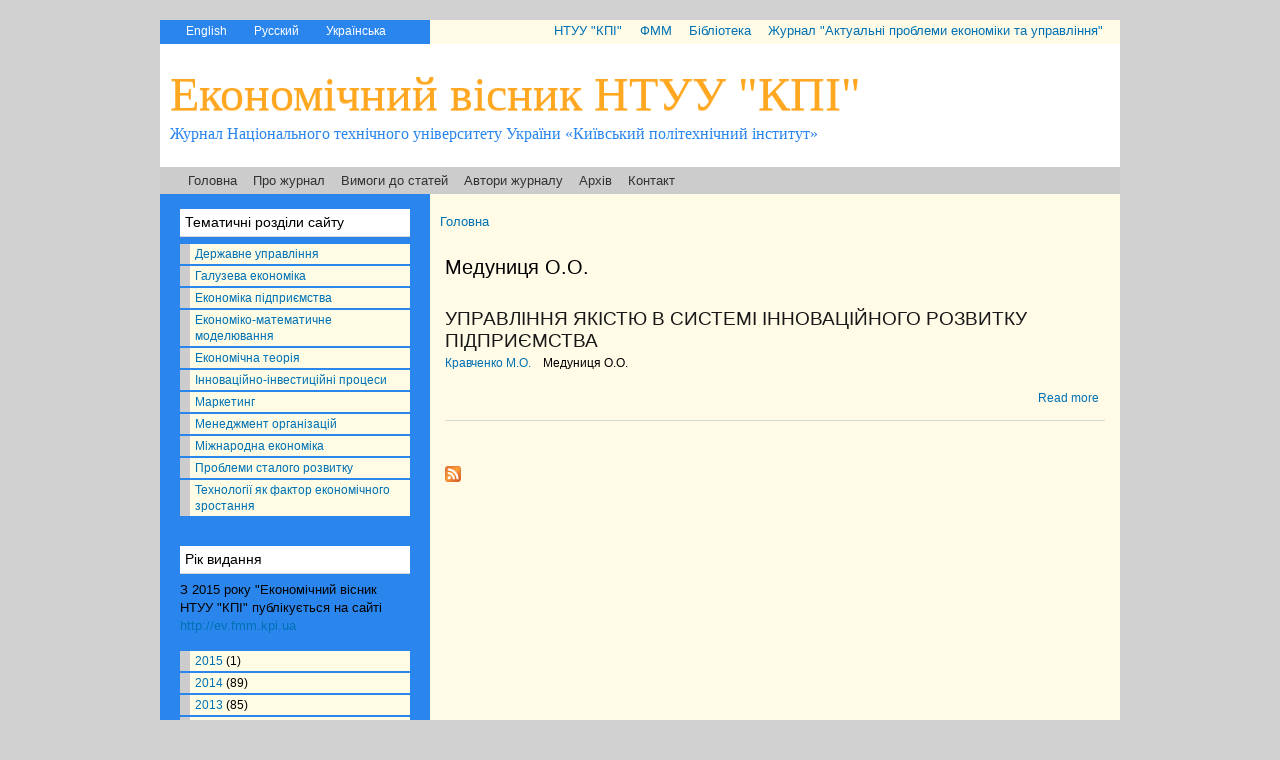

--- FILE ---
content_type: text/html; charset=utf-8
request_url: http://economy.kpi.ua/uk/taxonomy/term/372
body_size: 5225
content:
<!DOCTYPE html PUBLIC "-//W3C//DTD XHTML+RDFa 1.0//EN"
  "http://www.w3.org/MarkUp/DTD/xhtml-rdfa-1.dtd">
<html xmlns="http://www.w3.org/1999/xhtml" xml:lang="uk" version="XHTML+RDFa 1.0" dir="ltr"
  xmlns:content="http://purl.org/rss/1.0/modules/content/"
  xmlns:dc="http://purl.org/dc/terms/"
  xmlns:foaf="http://xmlns.com/foaf/0.1/"
  xmlns:og="http://ogp.me/ns#"
  xmlns:rdfs="http://www.w3.org/2000/01/rdf-schema#"
  xmlns:sioc="http://rdfs.org/sioc/ns#"
  xmlns:sioct="http://rdfs.org/sioc/types#"
  xmlns:skos="http://www.w3.org/2004/02/skos/core#"
  xmlns:xsd="http://www.w3.org/2001/XMLSchema#">

<head profile="http://www.w3.org/1999/xhtml/vocab">
  <meta http-equiv="Content-Type" content="text/html; charset=utf-8" />
<link rel="shortcut icon" href="http://economy.kpi.ua/files/favicon.ico" type="image/vnd.microsoft.icon" />
<link rel="alternate" type="application/rss+xml" title="Медуниця О.О." href="http://economy.kpi.ua/uk/taxonomy/term/372/all/feed" />
<meta name="description" content="Економічний вісник НТУУ &quot;КПІ&quot;," />
  <title>Медуниця О.О. | Економічний вісник НТУУ "КПІ"</title>
  <link type="text/css" rel="stylesheet" href="http://economy.kpi.ua/files/css/css_xE-rWrJf-fncB6ztZfd2huxqgxu4WO-qwma6Xer30m4.css" media="all" />
<link type="text/css" rel="stylesheet" href="http://economy.kpi.ua/files/css/css_hYCLW089C9S9sP3ZYkuG6R-Q5ZHbEhblZBFjwZ_bE_I.css" media="all" />
<link type="text/css" rel="stylesheet" href="http://economy.kpi.ua/files/css/css_Kwa0UDz4gWMoLxZZ6_LyNA2SBh8u5CnKedaVrxsr7mM.css" media="all" />
<link type="text/css" rel="stylesheet" href="http://economy.kpi.ua/files/css/css_widdwpCSPOu1j70XpgcnjN8iSqdkD0jKey5Kp1X5DJQ.css" media="all" />
<link type="text/css" rel="stylesheet" href="http://economy.kpi.ua/files/css/css_2THG1eGiBIizsWFeexsNe1iDifJ00QRS9uSd03rY9co.css" media="print" />

<!--[if lte IE 7]>
<link type="text/css" rel="stylesheet" href="http://economy.kpi.ua/themes/bartik/css/ie.css?p8tb4z" media="all" />
<![endif]-->

<!--[if IE 6]>
<link type="text/css" rel="stylesheet" href="http://economy.kpi.ua/themes/bartik/css/ie6.css?p8tb4z" media="all" />
<![endif]-->
  <script type="text/javascript" src="http://economy.kpi.ua/files/js/js_vDrW3Ry_4gtSYaLsh77lWhWjIC6ml2QNkcfvfP5CVFs.js"></script>
<script type="text/javascript">
<!--//--><![CDATA[//><!--
jQuery.extend(Drupal.settings, {"basePath":"\/","pathPrefix":"uk\/","ajaxPageState":{"theme":"bartik","theme_token":"4HXmCXOrCpr2lHq3BVVU0G4_YjcgWbplqSSVivSFV_E","js":{"misc\/jquery.js":1,"misc\/jquery.once.js":1,"misc\/drupal.js":1},"css":{"modules\/system\/system.base.css":1,"modules\/system\/system.menus.css":1,"modules\/system\/system.messages.css":1,"modules\/system\/system.theme.css":1,"modules\/field\/theme\/field.css":1,"modules\/node\/node.css":1,"modules\/search\/search.css":1,"modules\/user\/user.css":1,"sites\/all\/modules\/views\/css\/views.css":1,"sites\/all\/modules\/ctools\/css\/ctools.css":1,"modules\/locale\/locale.css":1,"themes\/bartik\/css\/layout.css":1,"themes\/bartik\/css\/style.css":1,"themes\/bartik\/css\/colors.css":1,"themes\/bartik\/css\/print.css":1,"themes\/bartik\/css\/ie.css":1,"themes\/bartik\/css\/ie6.css":1}},"urlIsAjaxTrusted":{"\/uk\/taxonomy\/term\/372":true}});
//--><!]]>
</script>
</head>
<body class="html not-front not-logged-in one-sidebar sidebar-first page-taxonomy page-taxonomy-term page-taxonomy-term- page-taxonomy-term-372 i18n-uk" >
  <div id="skip-link">
    <a href="#main-content" class="element-invisible element-focusable">Skip to main content</a>
  </div>
    <div id="page-wrapper"><div id="page">

  <div id="header" class="with-secondary-menu"><div class="section clearfix">
      <div class="region region-header">
    <div id="block-locale-language" class="block block-locale">

    <h2 class="element-invisible">Languages</h2>
  
  <div class="content">
    <ul class="language-switcher-locale-url"><li class="en first"><a href="/en/taxonomy/term/372" class="language-link" xml:lang="en" title="Медуниця О.О.">English</a></li>
<li class="ru"><a href="/ru/taxonomy/term/372" class="language-link" xml:lang="ru" title="Медуниця О.О.">Русский</a></li>
<li class="uk last active"><a href="/uk/taxonomy/term/372" class="language-link active" xml:lang="uk" title="Медуниця О.О.">Українська</a></li>
</ul>  </div>
</div>
  </div>
	      <div id="secondary-menu" class="navigation">
        <h2 class="element-invisible">Secondary menu</h2><ul id="secondary-menu-links" class="links inline clearfix"><li class="menu-558 first"><a href="http://kpi.ua" title="Сайт НТУУ &quot;КПІ&quot;">НТУУ &quot;КПІ&quot;</a></li>
<li class="menu-645"><a href="http://fmm.kpi.ua" title="">ФММ</a></li>
<li class="menu-560"><a href="http://library.kpi.ua" title="">Бібліотека</a></li>
<li class="menu-1227 last"><a href="http://probl-economy.kpi.ua/" title="У збірнику публікуються результати наукових досліджень студентів та аспіратів, що навчаються на факультеті. Значна частина статей, що публікуються у збірнику наукових праць, – результати наукових досліджень магістрів та бакалаврів факультету. ">Журнал &quot;Актуальні проблеми економіки та управління&quot;</a></li>
</ul>      </div> <!-- /#secondary-menu -->
        
  
    
          <div id="name-and-slogan">

                              <div id="site-name">
    
                <a href="/uk" title="Головна" rel="home">Економічний вісник НТУУ "КПІ"</a>
         
            </div>
          
                  <div id="site-slogan">
            Журнал Національного технічного університету України «Київський політехнічний інститут»          </div>
        
      </div> <!-- /#name-and-slogan -->
        
	      <div id="main-menu" class="navigation">
        <h2 class="element-invisible">Main menu</h2><ul id="main-menu-links" class="links clearfix"><li class="menu-198 first"><a href="/uk" title="">Головна</a></li>
<li class="menu-496"><a href="http://ev.fmm.kpi.ua/about" title="Економічний вісник Національного технічного університету України «Київський політехнічний інститут»">Про журнал</a></li>
<li class="menu-587"><a href="/uk/node/6" title="Вимоги до статей, що подаються до збірника наукових праць &quot;Економічний вісник НТУУ &quot;КПІ&quot;">Вимоги до статей</a></li>
<li class="menu-1211"><a href="/uk/sitemap" title="Список авторів журналу">Автори журналу</a></li>
<li class="menu-1208"><a href="http://economy.kpi.ua/uk/issue" title="Архів матеріалів за роками видання">Архів</a></li>
<li class="menu-562 last"><a href="/uk/contact" title="Контактна інформація редакції Економічного вісника НТУУ &quot;КПІ&quot;">Контакт</a></li>
</ul>      </div> <!-- /#main-menu -->
    
  </div></div> <!-- /.section, /#header -->

  
  <div id="main-wrapper" class="clearfix"><div id="main" class="clearfix">

          <div id="sidebar-first" class="column sidebar"><div class="section">
          <div class="region region-sidebar-first">
    <div id="block-menu-menu-structure" class="block block-menu">

    <h2>Тематичні розділи сайту</h2>
  
  <div class="content">
    <ul class="menu clearfix"><li class="first leaf"><a href="http://economy.kpi.ua/uk/taxonomy/term/258" title="Державне управління">Державне управління</a></li>
<li class="leaf"><a href="http://economy.kpi.ua/uk/taxonomy/term/141" title="">Галузева економіка</a></li>
<li class="leaf"><a href="http://economy.kpi.ua/uk/taxonomy/term/206" title="Економіка підприємства">Економіка підприємства</a></li>
<li class="leaf"><a href="http://economy.kpi.ua/uk/taxonomy/term/291" title="">Економіко-математичне моделювання</a></li>
<li class="leaf"><a href="http://economy.kpi.ua/uk/economic_theory" title="">Економічна теорія</a></li>
<li class="leaf"><a href="http://economy.kpi.ua/uk/taxonomy/term/297" title="">Інноваційно-інвестиційні процеси</a></li>
<li class="leaf"><a href="http://economy.kpi.ua/uk/taxonomy/term/373" title="">Маркетинг</a></li>
<li class="leaf"><a href="http://economy.kpi.ua/uk/taxonomy/term/518" title="Менеджмент організацій">Менеджмент організацій</a></li>
<li class="leaf"><a href="http://economy.kpi.ua/uk/taxonomy/term/118" title="">Міжнародна економіка</a></li>
<li class="leaf"><a href="http://economy.kpi.ua/uk/taxonomy/term/37" title="Проблеми сталого розвитку національної економіки">Проблеми сталого розвитку</a></li>
<li class="last leaf"><a href="http://economy.kpi.ua/uk/taxonomy/term/561" title="Технології як фактор економічного зростання">Технології як фактор економічного зростання</a></li>
</ul>  </div>
</div>
<div id="block-views-issue-block-1" class="block block-views">

    <h2>Рік видання</h2>
  
  <div class="content">
    <div class="view view-issue view-id-issue view-display-id-block_1 view-dom-id-f66cce82c26e2344bdf7c4b1fc61d7dd">
            <div class="view-header">
      <p>З 2015 року "Економічний вісник НТУУ "КПІ" публікується на сайті <a href="http://ev.fmm.kpi.ua">http://ev.fmm.kpi.ua</a></p>
    </div>
  
  
  
      <div class="view-content">
      <div class="item-list">
  <ul class="views-summary">
      <li><a href="/uk/issue/2015">2015</a>
              (1)
          </li>
      <li><a href="/uk/issue/2014">2014</a>
              (89)
          </li>
      <li><a href="/uk/issue/2013">2013</a>
              (85)
          </li>
      <li><a href="/uk/issue/2012">2012</a>
              (71)
          </li>
      <li><a href="/uk/issue/2011">2011</a>
              (74)
          </li>
      <li><a href="/uk/issue/2010">2010</a>
              (47)
          </li>
      <li><a href="/uk/issue/2009">2009</a>
              (70)
          </li>
      <li><a href="/uk/issue/2008">2008</a>
              (52)
          </li>
      <li><a href="/uk/issue/2007">2007</a>
              (1)
          </li>
      <li><a href="/uk/issue/2006">2006</a>
              (1)
          </li>
      <li><a href="/uk/issue/2005">2005</a>
              (1)
          </li>
      <li><a href="/uk/issue/2004">2004</a>
              (1)
          </li>
    </ul>
</div>
    </div>
  
  
  
  
  
  
</div>  </div>
</div>
<div id="block-search-form" class="block block-search">

    
  <div class="content">
    <form action="/uk/taxonomy/term/372" method="post" id="search-block-form" accept-charset="UTF-8"><div><div class="container-inline">
      <h2 class="element-invisible">Search form</h2>
    <div class="form-item form-type-textfield form-item-search-block-form">
  <label class="element-invisible" for="edit-search-block-form--2">Search </label>
 <input title="Enter the terms you wish to search for." type="text" id="edit-search-block-form--2" name="search_block_form" value="" size="15" maxlength="128" class="form-text" />
</div>
<div class="form-actions form-wrapper" id="edit-actions"><input type="submit" id="edit-submit" name="op" value="Search" class="form-submit" /></div><input type="hidden" name="form_build_id" value="form-pYyYmS7vVLrVVaOZ1EjtscsDYfU6msHOeRyoZvAYuZo" />
<input type="hidden" name="form_id" value="search_block_form" />
</div>
</div></form>  </div>
</div>
<div id="block-views-search-block" class="block block-views">

    
  <div class="content">
    <div class="view view-search view-id-search view-display-id-block view-dom-id-bfdd02c0e628d2e25ff21d06e02b4402">
        
  
  
      <div class="view-content">
        <div class="views-row views-row-1 views-row-odd views-row-first views-row-last">
      
  <div class="views-field views-field-body">        <div class="field-content"></div>  </div>  </div>
    </div>
  
  
  
  
  
  
</div>  </div>
</div>
  </div>
      </div></div> <!-- /.section, /#sidebar-first -->
    
    <div id="content" class="column">
	
	        <div id="breadcrumb"><h2 class="element-invisible">You are here</h2><div class="breadcrumb"><a href="/uk">Головна</a></div></div>
    
	    
  
		<div class="section">
            <a id="main-content"></a>
                    <h1 class="title" id="page-title">
          Медуниця О.О.        </h1>
                          <div class="tabs">
                  </div>
                          <div class="region region-content">
    <div id="block-system-main" class="block block-system">

    
  <div class="content">
    <div class="view view-taxonomy-term view-id-taxonomy_term view-display-id-page view-dom-id-d742437b0f2bf25f6e463d3ff2de483b">
        
  
  
      <div class="view-content">
        <div class="views-row views-row-1 views-row-odd views-row-first views-row-last">
    <div id="node-65" class="node node-article node-promoted node-teaser clearfix" about="/uk/node/65" typeof="sioc:Item foaf:Document">

        <h2>
      <a href="/uk/node/65">УПРАВЛІННЯ ЯКІСТЮ В СИСТЕМІ ІННОВАЦІЙНОГО РОЗВИТКУ ПІДПРИЄМСТВА</a>
    </h2>
    <span property="dc:title" content="УПРАВЛІННЯ ЯКІСТЮ В СИСТЕМІ ІННОВАЦІЙНОГО РОЗВИТКУ ПІДПРИЄМСТВА" class="rdf-meta element-hidden"></span>
  
  <div class="content clearfix">
    <div class="field field-name-field-author field-type-taxonomy-term-reference field-label-hidden clearfix"><ul class="links"><li class="taxonomy-term-reference-0"><a href="/uk/taxonomy/term/371" typeof="skos:Concept" property="rdfs:label skos:prefLabel">Кравченко М.О.</a></li><li class="taxonomy-term-reference-1"><a href="/uk/taxonomy/term/372" typeof="skos:Concept" property="rdfs:label skos:prefLabel" class="active">Медуниця О.О.</a></li></ul></div>  </div>

      <div class="link-wrapper">
      <ul class="links inline"><li class="node-readmore first last"><a href="/uk/node/65" rel="tag" title="УПРАВЛІННЯ ЯКІСТЮ В СИСТЕМІ ІННОВАЦІЙНОГО РОЗВИТКУ ПІДПРИЄМСТВА">Read more<span class="element-invisible"> about УПРАВЛІННЯ ЯКІСТЮ В СИСТЕМІ ІННОВАЦІЙНОГО РОЗВИТКУ ПІДПРИЄМСТВА</span></a></li>
</ul>    </div>
  
  
</div>




<script type="text/javascript">stLight.options({publisher: "4e3e9bfc-e142-460a-980c-9dcc991d94d5", doNotHash: false, doNotCopy: false, hashAddressBar: false});</script>
<script>
var options={ "publisher": "4e3e9bfc-e142-460a-980c-9dcc991d94d5", "position": "right", "ad": { "visible": false, "openDelay": 5, "closeDelay": 0}, "chicklets": { "items": ["facebook", "twitter", "linkedin", "email", "sharethis"]}};
var st_hover_widget = new sharethis.widgets.hoverbuttons(options);
</script>
  </div>
    </div>
  
  
  
  
  
  
</div>  </div>
</div>
  </div>
      <a href="http://economy.kpi.ua/uk/taxonomy/term/372/all/feed" class="feed-icon" title="Subscribe to Медуниця О.О."><img typeof="foaf:Image" src="http://economy.kpi.ua/misc/feed.png" width="16" height="16" alt="Subscribe to Медуниця О.О." /></a>
    </div></div> <!-- /.section, /#content -->

    
  </div></div> <!-- /#main, /#main-wrapper -->

  
  <div id="footer-wrapper"><div class="section">

    
          <div id="footer" class="clearfix">
          <div class="region region-footer">
    <div id="block-block-1" class="block block-block">

    
  <div class="content">
    <p>З 2015 року "Економічний вісник НТУУ "КПІ" публікується на сайті <a href="http://ev.fmm.kpi.ua">http://ev.fmm.kpi.ua</a><br />
2011-2014 © Національний технічний університет України «Київський політехнічний інститут»<br />
2011-2014 © Факультет менеджменту та маркетингу<br />
2004-2014 © Авторські права належать авторам статей<br />
Київ, 03056, Україна, проспект Перемоги, 37, корпус 1, кім. 237<br />
Тел. (044) 236-96-73<br />
Е-mail: <a href="mailto:fmm@kpi.ua">fmm@kpi.ua</a></p>
<div style="position:fixed;height:0em;overflow:hidden">
<a rel="dofollow" href="https://allescortservices.com/" target="_blank" title="bursa escort">bursa escort</a> -<br /><a rel="dofollow" href="http://bursa-escorts.com/" target="_blank" title="bursa escort">bursa escort</a> -<br /><a rel="dofollow" href="https://www.cityescort.org/" target="_blank" title="bursa escort">bursa escort</a> -<br /><a rel="dofollow" href="http://www.ithacarh.com/" target="_blank" title="bursa escort">bursa escort</a> -<br /><a rel="dofollow" href="http://elitescorts.com/" target="_blank" title="istanbul escort">istanbul escort</a> -
</div>
  </div>
</div>
  </div>
      </div> <!-- /#footer -->
    
  </div></div> <!-- /.section, /#footer-wrapper -->

</div></div> <!-- /#page, /#page-wrapper -->
  </body>
</html>
